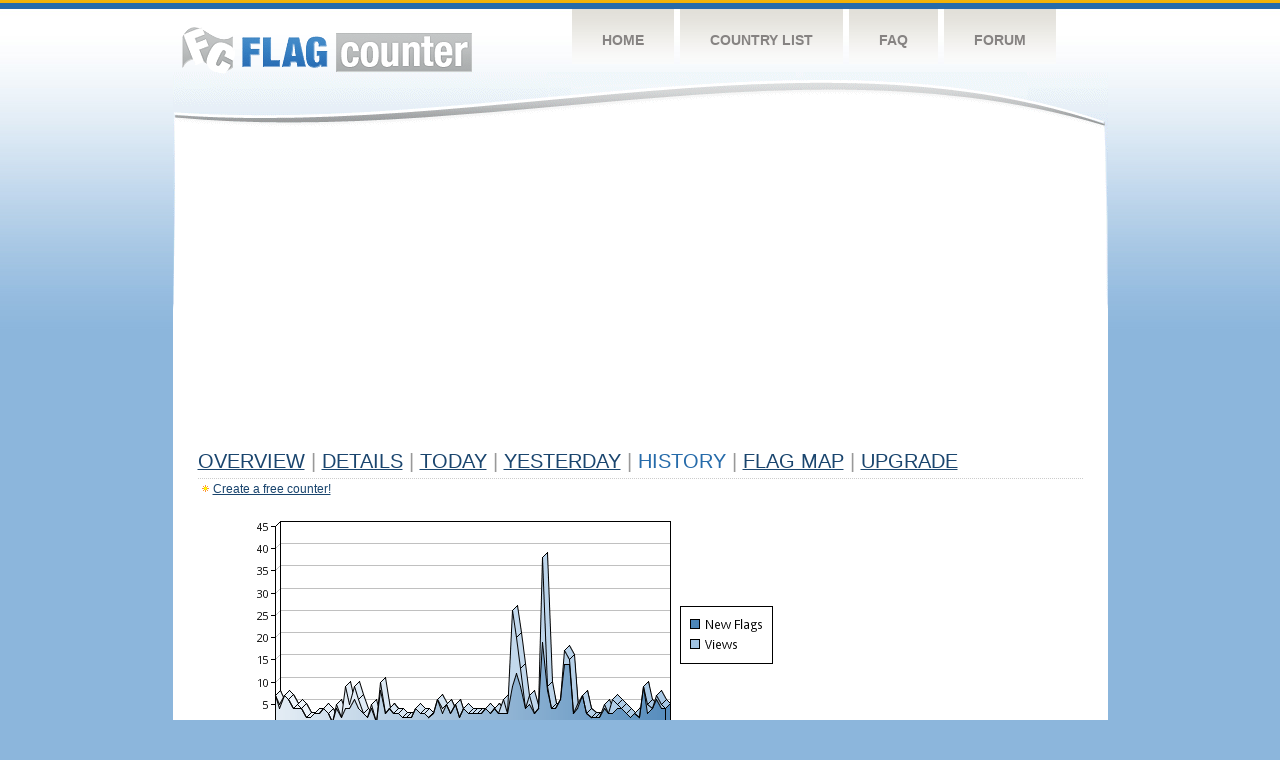

--- FILE ---
content_type: text/html
request_url: http://s09.flagcounter.com/more90/lQi/11
body_size: 27434
content:
<!DOCTYPE html PUBLIC "-//W3C//DTD XHTML 1.0 Transitional//EN" "http://www.w3.org/TR/xhtml1/DTD/xhtml1-transitional.dtd">
<html xmlns="http://www.w3.org/1999/xhtml">
<head>
	<meta http-equiv="Content-type" content="text/html; charset=utf-8" />
	<title>Flag Counter &raquo; History</title>
	<link rel="stylesheet" href="/css/style.css" type="text/css" media="all" />
<script async src="https://fundingchoicesmessages.google.com/i/pub-9639136181134974?ers=1" nonce="BF9OHiLeMibvlNkiWlrhaw"></script><script nonce="BF9OHiLeMibvlNkiWlrhaw">(function() {function signalGooglefcPresent() {if (!window.frames['googlefcPresent']) {if (document.body) {const iframe = document.createElement('iframe'); iframe.style = 'width: 0; height: 0; border: none; z-index: -1000; left: -1000px; top: -1000px;'; iframe.style.display = 'none'; iframe.name = 'googlefcPresent'; document.body.appendChild(iframe);} else {setTimeout(signalGooglefcPresent, 0);}}}signalGooglefcPresent();})();</script>
</head>
<body>
	<!-- Shell -->
	<div class="shell">
		<!-- Header -->
		<div id="header">
			<!-- Logo -->
			<h1 id="logo"><a href="/index.html">Flag Counter</a></h1>
			<!-- END Logo -->
			<!-- Navigation -->
			<div class="navigation">
				<ul>
				    <li><a href="/index.html">Home</a></li>
				    <li><a href="/countries.html">Country List</a></li>
				    <li><a href="/faq.html">FAQ</a></li>
				    <li><a href="https://flagcounter.boardhost.com/">Forum</a></li>
				</ul>
			</div>
			<!-- END Navigation -->
		</div>
		<!-- END Header -->
		<div class="cl">&nbsp;</div>
		<!-- Content -->
		<div id="content">
			<!-- News -->
			<div class="news">
				<!-- Post -->
				<div class="post">

<script async src="https://pagead2.googlesyndication.com/pagead/js/adsbygoogle.js"></script>
<!-- fc responsive horizontal -->
<ins class="adsbygoogle"
     style="display:block"
     data-ad-client="ca-pub-9639136181134974"
     data-ad-slot="3564478671"
     data-ad-format="auto"
     data-full-width-responsive="true"></ins>
<script>
     (adsbygoogle = window.adsbygoogle || []).push({});
</script><br><img src=https://cdn.boardhost.com/invisible.gif height=4><br>



					<h1><a href=/more/lQi/><u>Overview</u></a> <font color=#999999>|</font> <a href=/countries/lQi/><u>Details</u></a> <font color=#999999>|</font> <a href=/today/lQi/><u>today</u></a> <font color=#999999>|</font> <a href=/flags1/lQi/1><u>Yesterday</u></a> <font color=#999999>|</font> History <font color=#999999>|</font>  <a href=/gmap/lQi/><u>Flag Map</u></a>  <font color=#999999>|</font>  

<a href=/pro/lQi/><u>Upgrade</u></a></h1><div style="margin-top:-18px;margin-bottom:8px;"><img src=https://cdn.boardhost.com/new_small.png align=absbottom style="margin-right:-1px;margin-bottom:-1px;"><a href=http://flagcounter.com/><u>Create a free counter!</u></a> </div><table border=0 width=100%><tr><td valign=top><img src=/chart2.cgi?lQi&chart=90><div align=center><b><a href=/more7/lQi/11 style="text-decoration:none;"><u>Last Week</u></a> | <a href=/more30/lQi/11 style="text-decoration:none;"><u>Last Month</u></a> | </b>Last 3 Months</u></a><b></u></a>&nbsp;&nbsp;&nbsp;&nbsp;&nbsp;&nbsp;&nbsp;&nbsp;&nbsp;&nbsp;&nbsp;&nbsp;&nbsp;&nbsp;&nbsp;&nbsp;&nbsp;&nbsp;&nbsp;&nbsp;&nbsp;&nbsp;&nbsp;&nbsp;&nbsp;&nbsp;&nbsp;&nbsp;&nbsp;&nbsp;&nbsp;&nbsp;&nbsp;&nbsp;&nbsp;&nbsp;&nbsp;&nbsp;&nbsp;&nbsp;&nbsp;&nbsp;&nbsp;&nbsp;&nbsp;&nbsp;&nbsp;&nbsp;&nbsp;&nbsp;&nbsp;&nbsp;&nbsp;&nbsp;&nbsp;&nbsp;&nbsp;&nbsp;&nbsp;&nbsp;&nbsp;</b></div><br><font size=4><b>This counter has been viewed 48,483
 times by 31,093 visitors!</b></font><br><img src=https://cdn.boardhost.com/invisible.gif height=1><br><!--<img src=https://cdn.boardhost.com/invisible.gif height=3><br>&nbsp;<a href=/history/lQi/><u>View Flag History &raquo;</u></a>--><table border=0 width=100% cellspacing=5 style="margin-top:-7px;"></font></td></tr><tr><td colspan=3><br></td></tr><tr><td colspan=2>Page: <a href="/more90/lQi/10" style="text-decoration:none;" title="Previous">&lt;</a> <a href="/more90/lQi/1" style="text-decoration:none;"><u>1</u></a> <a href="/more90/lQi/2" style="text-decoration:none;"><u>2</u></a> <a href="/more90/lQi/3" style="text-decoration:none;"><u>3</u></a> <a href="/more90/lQi/4" style="text-decoration:none;"><u>4</u></a> <a href="/more90/lQi/5" style="text-decoration:none;"><u>5</u></a> <a href="/more90/lQi/6" style="text-decoration:none;"><u>6</u></a> <a href="/more90/lQi/7" style="text-decoration:none;"><u>7</u></a> <a href="/more90/lQi/8" style="text-decoration:none;"><u>8</u></a> <a href="/more90/lQi/9" style="text-decoration:none;"><u>9</u></a> <a href="/more90/lQi/10" style="text-decoration:none;"><u>10</u></a>  11 <a href="/more90/lQi/12" style="text-decoration:none;"><u>12</u></a> <a href="/more90/lQi/13" style="text-decoration:none;"><u>13</u></a> <a href="/more90/lQi/14" style="text-decoration:none;"><u>14</u></a> <a href="/more90/lQi/15" style="text-decoration:none;"><u>15</u></a> <a href="/more90/lQi/16" style="text-decoration:none;"><u>16</u></a> <a href="/more90/lQi/17" style="text-decoration:none;"><u>17</u></a> <a href="/more90/lQi/18" style="text-decoration:none;"><u>18</u></a> <a href="/more90/lQi/19" style="text-decoration:none;"><u>19</u></a> <a href="/more90/lQi/20" style="text-decoration:none;"><u>20</u></a> <a href="/more90/lQi/21" style="text-decoration:none;"><u>21</u></a> <a href="/more90/lQi/22" style="text-decoration:none;"><u>22</u></a> <a href="/more90/lQi/23" style="text-decoration:none;"><u>23</u></a> <a href="/more90/lQi/24" style="text-decoration:none;"><u>24</u></a> <a href="/more90/lQi/25" style="text-decoration:none;"><u>25</u></a> <a href="/more90/lQi/26" style="text-decoration:none;"><u>26</u></a> <a href="/more90/lQi/27" style="text-decoration:none;"><u>27</u></a> <a href="/more90/lQi/28" style="text-decoration:none;"><u>28</u></a> <a href="/more90/lQi/29" style="text-decoration:none;"><u>29</u></a> <a href="/more90/lQi/30" style="text-decoration:none;"><u>30</u></a> <a href="/more90/lQi/31" style="text-decoration:none;"><u>31</u></a> <a href="/more90/lQi/32" style="text-decoration:none;"><u>32</u></a> <a href="/more90/lQi/33" style="text-decoration:none;"><u>33</u></a> <a href="/more90/lQi/34" style="text-decoration:none;"><u>34</u></a> <a href="/more90/lQi/35" style="text-decoration:none;"><u>35</u></a> <a href="/more90/lQi/36" style="text-decoration:none;"><u>36</u></a> <a href="/more90/lQi/37" style="text-decoration:none;"><u>37</u></a> <a href="/more90/lQi/38" style="text-decoration:none;"><u>38</u></a> <a href="/more90/lQi/39" style="text-decoration:none;"><u>39</u></a> <a href="/more90/lQi/40" style="text-decoration:none;"><u>40</u></a> <a href="/more90/lQi/41" style="text-decoration:none;"><u>41</u></a> <a href="/more90/lQi/42" style="text-decoration:none;"><u>42</u></a> <a href="/more90/lQi/43" style="text-decoration:none;"><u>43</u></a> <a href="/more90/lQi/44" style="text-decoration:none;"><u>44</u></a> <a href="/more90/lQi/45" style="text-decoration:none;"><u>45</u></a> <a href="/more90/lQi/46" style="text-decoration:none;"><u>46</u></a> <a href="/more90/lQi/47" style="text-decoration:none;"><u>47</u></a> <a href="/more90/lQi/48" style="text-decoration:none;"><u>48</u></a> <a href="/more90/lQi/49" style="text-decoration:none;"><u>49</u></a> <a href="/more90/lQi/50" style="text-decoration:none;"><u>50</u></a> <a href="/more90/lQi/51" style="text-decoration:none;"><u>51</u></a> <a href="/more90/lQi/52" style="text-decoration:none;"><u>52</u></a> <a href="/more90/lQi/53" style="text-decoration:none;"><u>53</u></a> <a href="/more90/lQi/54" style="text-decoration:none;"><u>54</u></a> <a href="/more90/lQi/55" style="text-decoration:none;"><u>55</u></a> <a href="/more90/lQi/56" style="text-decoration:none;"><u>56</u></a> <a href="/more90/lQi/57" style="text-decoration:none;"><u>57</u></a> <a href="/more90/lQi/58" style="text-decoration:none;"><u>58</u></a> <a href="/more90/lQi/59" style="text-decoration:none;"><u>59</u></a> <a href="/more90/lQi/60" style="text-decoration:none;"><u>60</u></a> <a href="/more90/lQi/61" style="text-decoration:none;"><u>61</u></a> <a href="/more90/lQi/62" style="text-decoration:none;"><u>62</u></a> <a href="/more90/lQi/63" style="text-decoration:none;"><u>63</u></a> <a href="/more90/lQi/64" style="text-decoration:none;"><u>64</u></a> <a href="/more90/lQi/65" style="text-decoration:none;"><u>65</u></a> <a href="/more90/lQi/66" style="text-decoration:none;"><u>66</u></a> <a href="/more90/lQi/67" style="text-decoration:none;"><u>67</u></a> <a href="/more90/lQi/68" style="text-decoration:none;"><u>68</u></a> <a href="/more90/lQi/69" style="text-decoration:none;"><u>69</u></a> <a href="/more90/lQi/70" style="text-decoration:none;"><u>70</u></a> <a href="/more90/lQi/71" style="text-decoration:none;"><u>71</u></a> <a href="/more90/lQi/72" style="text-decoration:none;"><u>72</u></a> <a href="/more90/lQi/73" style="text-decoration:none;"><u>73</u></a> <a href="/more90/lQi/74" style="text-decoration:none;"><u>74</u></a> <a href="/more90/lQi/75" style="text-decoration:none;"><u>75</u></a> <a href="/more90/lQi/76" style="text-decoration:none;"><u>76</u></a> <a href="/more90/lQi/77" style="text-decoration:none;"><u>77</u></a> <a href="/more90/lQi/78" style="text-decoration:none;"><u>78</u></a> <a href="/more90/lQi/79" style="text-decoration:none;"><u>79</u></a> <a href="/more90/lQi/80" style="text-decoration:none;"><u>80</u></a> <a href="/more90/lQi/81" style="text-decoration:none;"><u>81</u></a> <a href="/more90/lQi/82" style="text-decoration:none;"><u>82</u></a> <a href="/more90/lQi/83" style="text-decoration:none;"><u>83</u></a> <a href="/more90/lQi/84" style="text-decoration:none;"><u>84</u></a> <a href="/more90/lQi/85" style="text-decoration:none;"><u>85</u></a> <a href="/more90/lQi/86" style="text-decoration:none;"><u>86</u></a> <a href="/more90/lQi/87" style="text-decoration:none;"><u>87</u></a> <a href="/more90/lQi/88" style="text-decoration:none;"><u>88</u></a> <a href="/more90/lQi/89" style="text-decoration:none;"><u>89</u></a> <a href="/more90/lQi/90" style="text-decoration:none;"><u>90</u></a> <a href="/more90/lQi/91" style="text-decoration:none;"><u>91</u></a> <a href="/more90/lQi/92" style="text-decoration:none;"><u>92</u></a> <a href="/more90/lQi/93" style="text-decoration:none;"><u>93</u></a> <a href="/more90/lQi/94" style="text-decoration:none;"><u>94</u></a> <a href="/more90/lQi/95" style="text-decoration:none;"><u>95</u></a> <a href="/more90/lQi/96" style="text-decoration:none;"><u>96</u></a> <a href="/more90/lQi/97" style="text-decoration:none;"><u>97</u></a> <a href="/more90/lQi/98" style="text-decoration:none;"><u>98</u></a> <a href="/more90/lQi/99" style="text-decoration:none;"><u>99</u></a> <a href="/more90/lQi/100" style="text-decoration:none;"><u>100</u></a> <a href="/more90/lQi/101" style="text-decoration:none;"><u>101</u></a> <a href="/more90/lQi/102" style="text-decoration:none;"><u>102</u></a> <a href="/more90/lQi/103" style="text-decoration:none;"><u>103</u></a> <a href="/more90/lQi/104" style="text-decoration:none;"><u>104</u></a> <a href="/more90/lQi/105" style="text-decoration:none;"><u>105</u></a>  <a href="/more90/lQi/12" style="text-decoration:none;" title="Next">&gt;</a> </td></tr><tr><td>&nbsp;<b><font face=arial size=2>Date</font></b></td><td><b><font face=arial size=2>Visitors</b> </font></td><td><b><font face=arial size=2><nobr>Flag Counter Views</nobr></font></b></td></tr><tr><td>&nbsp;<font face=arial size=-1>August 26, 2024</font></td><td><font face=arial size=2>0</td><td><font face=arial size=2>0</font></td></tr><tr><td>&nbsp;<font face=arial size=-1>August 25, 2024</font></td><td><font face=arial size=2>1</td><td><font face=arial size=2>1</font></td></tr><tr><td>&nbsp;<font face=arial size=-1>August 24, 2024</font></td><td><font face=arial size=2>1</td><td><font face=arial size=2>1</font></td></tr><tr><td>&nbsp;<font face=arial size=-1>August 23, 2024</font></td><td><font face=arial size=2>2</td><td><font face=arial size=2>2</font></td></tr><tr><td>&nbsp;<font face=arial size=-1>August 22, 2024</font></td><td><font face=arial size=2>0</td><td><font face=arial size=2>0</font></td></tr><tr><td>&nbsp;<font face=arial size=-1>August 21, 2024</font></td><td><font face=arial size=2>2</td><td><font face=arial size=2>2</font></td></tr><tr><td>&nbsp;<font face=arial size=-1>August 20, 2024</font></td><td><font face=arial size=2>0</td><td><font face=arial size=2>0</font></td></tr><tr><td>&nbsp;<font face=arial size=-1>August 19, 2024</font></td><td><font face=arial size=2>0</td><td><font face=arial size=2>0</font></td></tr><tr><td>&nbsp;<font face=arial size=-1>August 18, 2024</font></td><td><font face=arial size=2>0</td><td><font face=arial size=2>0</font></td></tr><tr><td>&nbsp;<font face=arial size=-1>August 17, 2024</font></td><td><font face=arial size=2>0</td><td><font face=arial size=2>0</font></td></tr><tr><td>&nbsp;<font face=arial size=-1>August 16, 2024</font></td><td><font face=arial size=2>0</td><td><font face=arial size=2>0</font></td></tr><tr><td>&nbsp;<font face=arial size=-1>August 15, 2024</font></td><td><font face=arial size=2>0</td><td><font face=arial size=2>0</font></td></tr><tr><td>&nbsp;<font face=arial size=-1>August 14, 2024</font></td><td><font face=arial size=2>0</td><td><font face=arial size=2>0</font></td></tr><tr><td>&nbsp;<font face=arial size=-1>August 13, 2024</font></td><td><font face=arial size=2>0</td><td><font face=arial size=2>0</font></td></tr><tr><td>&nbsp;<font face=arial size=-1>August 12, 2024</font></td><td><font face=arial size=2>0</td><td><font face=arial size=2>0</font></td></tr><tr><td>&nbsp;<font face=arial size=-1>August 11, 2024</font></td><td><font face=arial size=2>0</td><td><font face=arial size=2>0</font></td></tr><tr><td>&nbsp;<font face=arial size=-1>August 10, 2024</font></td><td><font face=arial size=2>0</td><td><font face=arial size=2>0</font></td></tr><tr><td>&nbsp;<font face=arial size=-1>August 9, 2024</font></td><td><font face=arial size=2>0</td><td><font face=arial size=2>0</font></td></tr><tr><td>&nbsp;<font face=arial size=-1>August 8, 2024</font></td><td><font face=arial size=2>0</td><td><font face=arial size=2>0</font></td></tr><tr><td>&nbsp;<font face=arial size=-1>August 7, 2024</font></td><td><font face=arial size=2>0</td><td><font face=arial size=2>0</font></td></tr><tr><td>&nbsp;<font face=arial size=-1>August 6, 2024</font></td><td><font face=arial size=2>0</td><td><font face=arial size=2>0</font></td></tr><tr><td>&nbsp;<font face=arial size=-1>August 5, 2024</font></td><td><font face=arial size=2>0</td><td><font face=arial size=2>0</font></td></tr><tr><td>&nbsp;<font face=arial size=-1>August 4, 2024</font></td><td><font face=arial size=2>0</td><td><font face=arial size=2>0</font></td></tr><tr><td>&nbsp;<font face=arial size=-1>August 3, 2024</font></td><td><font face=arial size=2>0</td><td><font face=arial size=2>0</font></td></tr><tr><td>&nbsp;<font face=arial size=-1>August 2, 2024</font></td><td><font face=arial size=2>0</td><td><font face=arial size=2>0</font></td></tr><tr><td>&nbsp;<font face=arial size=-1>August 1, 2024</font></td><td><font face=arial size=2>0</td><td><font face=arial size=2>0</font></td></tr><tr><td>&nbsp;<font face=arial size=-1>July 31, 2024</font></td><td><font face=arial size=2>0</td><td><font face=arial size=2>0</font></td></tr><tr><td>&nbsp;<font face=arial size=-1>July 30, 2024</font></td><td><font face=arial size=2>0</td><td><font face=arial size=2>0</font></td></tr><tr><td>&nbsp;<font face=arial size=-1>July 29, 2024</font></td><td><font face=arial size=2>0</td><td><font face=arial size=2>0</font></td></tr><tr><td>&nbsp;<font face=arial size=-1>July 28, 2024</font></td><td><font face=arial size=2>0</td><td><font face=arial size=2>0</font></td></tr><tr><td>&nbsp;<font face=arial size=-1>July 27, 2024</font></td><td><font face=arial size=2>0</td><td><font face=arial size=2>0</font></td></tr><tr><td>&nbsp;<font face=arial size=-1>July 26, 2024</font></td><td><font face=arial size=2>0</td><td><font face=arial size=2>0</font></td></tr><tr><td>&nbsp;<font face=arial size=-1>July 25, 2024</font></td><td><font face=arial size=2>0</td><td><font face=arial size=2>0</font></td></tr><tr><td>&nbsp;<font face=arial size=-1>July 24, 2024</font></td><td><font face=arial size=2>0</td><td><font face=arial size=2>0</font></td></tr><tr><td>&nbsp;<font face=arial size=-1>July 23, 2024</font></td><td><font face=arial size=2>0</td><td><font face=arial size=2>0</font></td></tr><tr><td>&nbsp;<font face=arial size=-1>July 22, 2024</font></td><td><font face=arial size=2>0</td><td><font face=arial size=2>0</font></td></tr><tr><td>&nbsp;<font face=arial size=-1>July 21, 2024</font></td><td><font face=arial size=2>0</td><td><font face=arial size=2>0</font></td></tr><tr><td>&nbsp;<font face=arial size=-1>July 20, 2024</font></td><td><font face=arial size=2>2</td><td><font face=arial size=2>2</font></td></tr><tr><td>&nbsp;<font face=arial size=-1>July 19, 2024</font></td><td><font face=arial size=2>0</td><td><font face=arial size=2>0</font></td></tr><tr><td>&nbsp;<font face=arial size=-1>July 18, 2024</font></td><td><font face=arial size=2>0</td><td><font face=arial size=2>0</font></td></tr><tr><td>&nbsp;<font face=arial size=-1>July 17, 2024</font></td><td><font face=arial size=2>0</td><td><font face=arial size=2>0</font></td></tr><tr><td>&nbsp;<font face=arial size=-1>July 16, 2024</font></td><td><font face=arial size=2>0</td><td><font face=arial size=2>0</font></td></tr><tr><td>&nbsp;<font face=arial size=-1>July 15, 2024</font></td><td><font face=arial size=2>0</td><td><font face=arial size=2>0</font></td></tr><tr><td>&nbsp;<font face=arial size=-1>July 14, 2024</font></td><td><font face=arial size=2>0</td><td><font face=arial size=2>0</font></td></tr><tr><td>&nbsp;<font face=arial size=-1>July 13, 2024</font></td><td><font face=arial size=2>0</td><td><font face=arial size=2>0</font></td></tr><tr><td>&nbsp;<font face=arial size=-1>July 12, 2024</font></td><td><font face=arial size=2>0</td><td><font face=arial size=2>0</font></td></tr><tr><td>&nbsp;<font face=arial size=-1>July 11, 2024</font></td><td><font face=arial size=2>0</td><td><font face=arial size=2>0</font></td></tr><tr><td>&nbsp;<font face=arial size=-1>July 10, 2024</font></td><td><font face=arial size=2>0</td><td><font face=arial size=2>0</font></td></tr><tr><td>&nbsp;<font face=arial size=-1>July 9, 2024</font></td><td><font face=arial size=2>0</td><td><font face=arial size=2>0</font></td></tr><tr><td>&nbsp;<font face=arial size=-1>July 8, 2024</font></td><td><font face=arial size=2>0</td><td><font face=arial size=2>0</font></td></tr>

















































</table>Page: <a href="/more90/lQi/10" style="text-decoration:none;" title="Previous">&lt;</a> <a href="/more90/lQi/1" style="text-decoration:none;"><u>1</u></a> <a href="/more90/lQi/2" style="text-decoration:none;"><u>2</u></a> <a href="/more90/lQi/3" style="text-decoration:none;"><u>3</u></a> <a href="/more90/lQi/4" style="text-decoration:none;"><u>4</u></a> <a href="/more90/lQi/5" style="text-decoration:none;"><u>5</u></a> <a href="/more90/lQi/6" style="text-decoration:none;"><u>6</u></a> <a href="/more90/lQi/7" style="text-decoration:none;"><u>7</u></a> <a href="/more90/lQi/8" style="text-decoration:none;"><u>8</u></a> <a href="/more90/lQi/9" style="text-decoration:none;"><u>9</u></a> <a href="/more90/lQi/10" style="text-decoration:none;"><u>10</u></a>  11 <a href="/more90/lQi/12" style="text-decoration:none;"><u>12</u></a> <a href="/more90/lQi/13" style="text-decoration:none;"><u>13</u></a> <a href="/more90/lQi/14" style="text-decoration:none;"><u>14</u></a> <a href="/more90/lQi/15" style="text-decoration:none;"><u>15</u></a> <a href="/more90/lQi/16" style="text-decoration:none;"><u>16</u></a> <a href="/more90/lQi/17" style="text-decoration:none;"><u>17</u></a> <a href="/more90/lQi/18" style="text-decoration:none;"><u>18</u></a> <a href="/more90/lQi/19" style="text-decoration:none;"><u>19</u></a> <a href="/more90/lQi/20" style="text-decoration:none;"><u>20</u></a> <a href="/more90/lQi/21" style="text-decoration:none;"><u>21</u></a> <a href="/more90/lQi/22" style="text-decoration:none;"><u>22</u></a> <a href="/more90/lQi/23" style="text-decoration:none;"><u>23</u></a> <a href="/more90/lQi/24" style="text-decoration:none;"><u>24</u></a> <a href="/more90/lQi/25" style="text-decoration:none;"><u>25</u></a> <a href="/more90/lQi/26" style="text-decoration:none;"><u>26</u></a> <a href="/more90/lQi/27" style="text-decoration:none;"><u>27</u></a> <a href="/more90/lQi/28" style="text-decoration:none;"><u>28</u></a> <a href="/more90/lQi/29" style="text-decoration:none;"><u>29</u></a> <a href="/more90/lQi/30" style="text-decoration:none;"><u>30</u></a> <a href="/more90/lQi/31" style="text-decoration:none;"><u>31</u></a> <a href="/more90/lQi/32" style="text-decoration:none;"><u>32</u></a> <a href="/more90/lQi/33" style="text-decoration:none;"><u>33</u></a> <a href="/more90/lQi/34" style="text-decoration:none;"><u>34</u></a> <a href="/more90/lQi/35" style="text-decoration:none;"><u>35</u></a> <a href="/more90/lQi/36" style="text-decoration:none;"><u>36</u></a> <a href="/more90/lQi/37" style="text-decoration:none;"><u>37</u></a> <a href="/more90/lQi/38" style="text-decoration:none;"><u>38</u></a> <a href="/more90/lQi/39" style="text-decoration:none;"><u>39</u></a> <a href="/more90/lQi/40" style="text-decoration:none;"><u>40</u></a> <a href="/more90/lQi/41" style="text-decoration:none;"><u>41</u></a> <a href="/more90/lQi/42" style="text-decoration:none;"><u>42</u></a> <a href="/more90/lQi/43" style="text-decoration:none;"><u>43</u></a> <a href="/more90/lQi/44" style="text-decoration:none;"><u>44</u></a> <a href="/more90/lQi/45" style="text-decoration:none;"><u>45</u></a> <a href="/more90/lQi/46" style="text-decoration:none;"><u>46</u></a> <a href="/more90/lQi/47" style="text-decoration:none;"><u>47</u></a> <a href="/more90/lQi/48" style="text-decoration:none;"><u>48</u></a> <a href="/more90/lQi/49" style="text-decoration:none;"><u>49</u></a> <a href="/more90/lQi/50" style="text-decoration:none;"><u>50</u></a> <a href="/more90/lQi/51" style="text-decoration:none;"><u>51</u></a> <a href="/more90/lQi/52" style="text-decoration:none;"><u>52</u></a> <a href="/more90/lQi/53" style="text-decoration:none;"><u>53</u></a> <a href="/more90/lQi/54" style="text-decoration:none;"><u>54</u></a> <a href="/more90/lQi/55" style="text-decoration:none;"><u>55</u></a> <a href="/more90/lQi/56" style="text-decoration:none;"><u>56</u></a> <a href="/more90/lQi/57" style="text-decoration:none;"><u>57</u></a> <a href="/more90/lQi/58" style="text-decoration:none;"><u>58</u></a> <a href="/more90/lQi/59" style="text-decoration:none;"><u>59</u></a> <a href="/more90/lQi/60" style="text-decoration:none;"><u>60</u></a> <a href="/more90/lQi/61" style="text-decoration:none;"><u>61</u></a> <a href="/more90/lQi/62" style="text-decoration:none;"><u>62</u></a> <a href="/more90/lQi/63" style="text-decoration:none;"><u>63</u></a> <a href="/more90/lQi/64" style="text-decoration:none;"><u>64</u></a> <a href="/more90/lQi/65" style="text-decoration:none;"><u>65</u></a> <a href="/more90/lQi/66" style="text-decoration:none;"><u>66</u></a> <a href="/more90/lQi/67" style="text-decoration:none;"><u>67</u></a> <a href="/more90/lQi/68" style="text-decoration:none;"><u>68</u></a> <a href="/more90/lQi/69" style="text-decoration:none;"><u>69</u></a> <a href="/more90/lQi/70" style="text-decoration:none;"><u>70</u></a> <a href="/more90/lQi/71" style="text-decoration:none;"><u>71</u></a> <a href="/more90/lQi/72" style="text-decoration:none;"><u>72</u></a> <a href="/more90/lQi/73" style="text-decoration:none;"><u>73</u></a> <a href="/more90/lQi/74" style="text-decoration:none;"><u>74</u></a> <a href="/more90/lQi/75" style="text-decoration:none;"><u>75</u></a> <a href="/more90/lQi/76" style="text-decoration:none;"><u>76</u></a> <a href="/more90/lQi/77" style="text-decoration:none;"><u>77</u></a> <a href="/more90/lQi/78" style="text-decoration:none;"><u>78</u></a> <a href="/more90/lQi/79" style="text-decoration:none;"><u>79</u></a> <a href="/more90/lQi/80" style="text-decoration:none;"><u>80</u></a> <a href="/more90/lQi/81" style="text-decoration:none;"><u>81</u></a> <a href="/more90/lQi/82" style="text-decoration:none;"><u>82</u></a> <a href="/more90/lQi/83" style="text-decoration:none;"><u>83</u></a> <a href="/more90/lQi/84" style="text-decoration:none;"><u>84</u></a> <a href="/more90/lQi/85" style="text-decoration:none;"><u>85</u></a> <a href="/more90/lQi/86" style="text-decoration:none;"><u>86</u></a> <a href="/more90/lQi/87" style="text-decoration:none;"><u>87</u></a> <a href="/more90/lQi/88" style="text-decoration:none;"><u>88</u></a> <a href="/more90/lQi/89" style="text-decoration:none;"><u>89</u></a> <a href="/more90/lQi/90" style="text-decoration:none;"><u>90</u></a> <a href="/more90/lQi/91" style="text-decoration:none;"><u>91</u></a> <a href="/more90/lQi/92" style="text-decoration:none;"><u>92</u></a> <a href="/more90/lQi/93" style="text-decoration:none;"><u>93</u></a> <a href="/more90/lQi/94" style="text-decoration:none;"><u>94</u></a> <a href="/more90/lQi/95" style="text-decoration:none;"><u>95</u></a> <a href="/more90/lQi/96" style="text-decoration:none;"><u>96</u></a> <a href="/more90/lQi/97" style="text-decoration:none;"><u>97</u></a> <a href="/more90/lQi/98" style="text-decoration:none;"><u>98</u></a> <a href="/more90/lQi/99" style="text-decoration:none;"><u>99</u></a> <a href="/more90/lQi/100" style="text-decoration:none;"><u>100</u></a> <a href="/more90/lQi/101" style="text-decoration:none;"><u>101</u></a> <a href="/more90/lQi/102" style="text-decoration:none;"><u>102</u></a> <a href="/more90/lQi/103" style="text-decoration:none;"><u>103</u></a> <a href="/more90/lQi/104" style="text-decoration:none;"><u>104</u></a> <a href="/more90/lQi/105" style="text-decoration:none;"><u>105</u></a>  <a href="/more90/lQi/12" style="text-decoration:none;" title="Next">&gt;</a> </td><td width=160 valign=top><img src=https://cdn.boardhost.com/invisible.gif width=1 height=35><br><script type="text/javascript"><!--
google_ad_client = "pub-9639136181134974";
/* 160x600, created 10/3/08 */
google_ad_slot = "5681294101";
google_ad_width = 160;
google_ad_height = 600;
//-->
</script>
<script type="text/javascript"
src="https://pagead2.googlesyndication.com/pagead/show_ads.js">
</script>
</td></tr></table>				</div>
				<!-- END Post -->

				<div class="cl">&nbsp;</div>
				<h1 id="logo2"><a href="/index.html">Flag Counter</a></h1>
				<div class="cl">&nbsp;</div>
			</div>
			<!-- END News -->
		</div>
		<!-- END Content -->
	</div>
	<!-- END Shell -->
	<!-- Footer -->
	<div id="footer">
		<div class="shell">
			<div class="cl">&nbsp;</div>
			<p class="left"><a href="/contact.html">Contact</a>  |  <a href="/terms.html">Terms of Service</a> | <a href="/privacy.html">Privacy Policy</a> | &copy; <a href=https://boardhost.com>Boardhost.com, Inc.</a>  	
			</p>
			<p class="right">
			<font color=#ffffff>This product includes GeoLite2 data created by MaxMind, available from <a href="https://www.maxmind.com"><font color=#ffffff><u>https://www.maxmind.com/</u></font></a>.</font>
			</p>
			<div class="cl">&nbsp;</div>
		</div>
	</div>
	<!-- END Footer -->
</body>
</html>


--- FILE ---
content_type: text/html; charset=utf-8
request_url: https://www.google.com/recaptcha/api2/aframe
body_size: 270
content:
<!DOCTYPE HTML><html><head><meta http-equiv="content-type" content="text/html; charset=UTF-8"></head><body><script nonce="WUVYMZwn3q9qHTx97LLJ-A">/** Anti-fraud and anti-abuse applications only. See google.com/recaptcha */ try{var clients={'sodar':'https://pagead2.googlesyndication.com/pagead/sodar?'};window.addEventListener("message",function(a){try{if(a.source===window.parent){var b=JSON.parse(a.data);var c=clients[b['id']];if(c){var d=document.createElement('img');d.src=c+b['params']+'&rc='+(localStorage.getItem("rc::a")?sessionStorage.getItem("rc::b"):"");window.document.body.appendChild(d);sessionStorage.setItem("rc::e",parseInt(sessionStorage.getItem("rc::e")||0)+1);localStorage.setItem("rc::h",'1767837581797');}}}catch(b){}});window.parent.postMessage("_grecaptcha_ready", "*");}catch(b){}</script></body></html>

--- FILE ---
content_type: application/javascript; charset=utf-8
request_url: https://fundingchoicesmessages.google.com/f/AGSKWxVMM673e5-EGzTOFfylWcMJ_pijqBIDD2AnhriqFN0tiIN5uOk99oo6PH5E9t1et80oOMwlybqexvgIiYfC7qmc4aYS0QC3B1udZpUz40ZbiHKkXN8GC9Bx_ByxYXBXfhCGl5Mv97qj4pPkgPYEwNX3Qfr33ITn_jQMi4OdIa9ZNHKYGre_Su5M5b2_/_/VXLayerAd-/ad_premium__ad_controller./td-ads-/advlink300.
body_size: -1287
content:
window['2fbcf54c-45bb-4857-bcfc-f4a100734000'] = true;